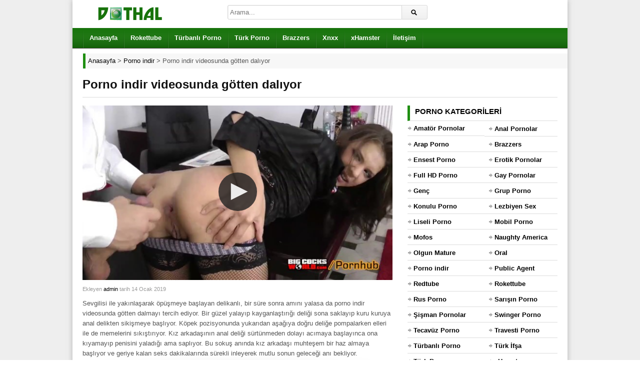

--- FILE ---
content_type: text/html; charset=UTF-8
request_url: https://www.dothal.com/porno-indir-videosunda-gotten-daliyor/
body_size: 8536
content:
<!DOCTYPE html><html lang="tr"><meta charset="UTF-8" /><meta name="viewport" content="width=device-width, initial-scale=1, maximum-scale=1" /><meta http-equiv="X-UA-Compatible" content="IE=edge"><meta name="google" content="notranslate" /><meta name="language" content="tr-TR" /><title>Porno indir videosunda götten dalıyor - HD Porno İzle</title><link rel="profile" href="https://gmpg.org/xfn/11" /><link rel="shortcut icon" href="https://www.dothal.com/favicon.ico" type="image/x-icon" /><meta name="description" content="Sevgilisi ile yakınlaşarak öpüşmeye başlayan delikanlı, bir süre sonra amını yalasa da porno indir videosunda götten dalmayı tercih ediyor. Bir güzel yalayıp kayganlaştırığı deliği sona saklayıp kuru kuruya anal delikten sikişmeye başlıyor. Köpek pozisyonunda yukarıdan aşağıya doğru deliğe pompalarken elleri ile de memelerini sıkıştırıyor. Kız arkadaşının anal deliği sürtünmeden dolayı acımaya başlayınca ona kıyamayıp penisini yaladığı ama saplıyor. Bu sokuş anında kız arkadaşı muhteşem bir haz almaya başlıyor ve geriye kalan seks dakikalarında sürekli inleyerek mutlu sonun geleceği anı bekliyor." /><script type="application/ld+json" class="aioseop-schema">{"@context":"https://schema.org","@graph":[{"@type":"Organization","@id":"https://www.dothal.com/#organization","url":"https://www.dothal.com/","name":"Porn \u0130zle - Sex Siki\u015f Videolar\u0131 - HD Porno - Dothal Porno","sameAs":[],"logo":{"@type":"ImageObject","@id":"https://www.dothal.com/#logo","url":"https://www.dothal.com/wp-content/uploads/2019/12/logo.png","caption":""},"image":{"@id":"https://www.dothal.com/#logo"}},{"@type":"WebSite","@id":"https://www.dothal.com/#website","url":"https://www.dothal.com/","name":"Porn \u0130zle - Sex Siki\u015f Videolar\u0131 - HD Porno - Dothal Porno","publisher":{"@id":"https://www.dothal.com/#organization"}},{"@type":"WebPage","@id":"https://www.dothal.com/porno-indir-videosunda-gotten-daliyor/#webpage","url":"https://www.dothal.com/porno-indir-videosunda-gotten-daliyor/","inLanguage":"tr","name":"Porno indir videosunda g\u00f6tten dal\u0131yor","isPartOf":{"@id":"https://www.dothal.com/#website"},"image":{"@type":"ImageObject","@id":"https://www.dothal.com/porno-indir-videosunda-gotten-daliyor/#primaryimage","url":"https://www.dothal.com/wp-content/uploads/2019/01/porno-indir-videosunda-gotten-daliyor.jpg","width":640,"height":360},"primaryImageOfPage":{"@id":"https://www.dothal.com/porno-indir-videosunda-gotten-daliyor/#primaryimage"},"datePublished":"2019-01-14T18:33:16+00:00","dateModified":"2019-01-14T16:51:50+00:00","description":"Sevgilisi ile yak\u0131nla\u015farak \u00f6p\u00fc\u015fmeye ba\u015flayan delikanl\u0131, bir s\u00fcre sonra am\u0131n\u0131 yalasa da porno indir videosunda g\u00f6tten dalmay\u0131 tercih ediyor. Bir g\u00fczel yalay\u0131p kayganla\u015ft\u0131r\u0131\u011f\u0131 deli\u011fi sona saklay\u0131p kuru kuruya anal delikten siki\u015fmeye ba\u015fl\u0131yor. K\u00f6pek pozisyonunda yukar\u0131dan a\u015fa\u011f\u0131ya do\u011fru deli\u011fe pompalarken elleri ile de memelerini s\u0131k\u0131\u015ft\u0131r\u0131yor. K\u0131z arkada\u015f\u0131n\u0131n anal deli\u011fi s\u00fcrt\u00fcnmeden dolay\u0131 ac\u0131maya ba\u015flay\u0131nca ona k\u0131yamay\u0131p penisini yalad\u0131\u011f\u0131 ama sapl\u0131yor. Bu soku\u015f an\u0131nda k\u0131z arkada\u015f\u0131 muhte\u015fem bir haz almaya ba\u015fl\u0131yor ve geriye kalan seks dakikalar\u0131nda s\u00fcrekli inleyerek mutlu sonun gelece\u011fi an\u0131 bekliyor."},{"@type":"Article","@id":"https://www.dothal.com/porno-indir-videosunda-gotten-daliyor/#article","isPartOf":{"@id":"https://www.dothal.com/porno-indir-videosunda-gotten-daliyor/#webpage"},"author":{"@id":"https://www.dothal.com/author/admin/#author"},"headline":"Porno indir videosunda g\u00f6tten dal\u0131yor","datePublished":"2019-01-14T18:33:16+00:00","dateModified":"2019-01-14T16:51:50+00:00","commentCount":0,"mainEntityOfPage":{"@id":"https://www.dothal.com/porno-indir-videosunda-gotten-daliyor/#webpage"},"publisher":{"@id":"https://www.dothal.com/#organization"},"articleSection":"Porno indir","image":{"@type":"ImageObject","@id":"https://www.dothal.com/porno-indir-videosunda-gotten-daliyor/#primaryimage","url":"https://www.dothal.com/wp-content/uploads/2019/01/porno-indir-videosunda-gotten-daliyor.jpg","width":640,"height":360}},{"@type":"Person","@id":"https://www.dothal.com/author/admin/#author","name":"admin","sameAs":[],"image":{"@type":"ImageObject","@id":"https://www.dothal.com/#personlogo","url":"https://secure.gravatar.com/avatar/d4323fa7895aaa485c4b123e705b4929?s=96&d=mm&r=g","width":96,"height":96,"caption":"admin"}}]}</script><link rel="canonical" href="https://www.dothal.com/porno-indir-videosunda-gotten-daliyor/" /><link rel="amphtml" href="https://dema.dothal.com/porno-indir-videosunda-gotten-daliyor/amp/" /><link rel="alternate" type="application/rss+xml" title="Porn İzle - Sex Sikiş Videoları - HD Porno - Dothal Porno &raquo; beslemesi" href="https://www.dothal.com/feed/" /><link rel="alternate" type="application/rss+xml" title="Porn İzle - Sex Sikiş Videoları - HD Porno - Dothal Porno &raquo; yorum beslemesi" href="https://www.dothal.com/comments/feed/" /><link rel="alternate" type="application/rss+xml" title="Porn İzle - Sex Sikiş Videoları - HD Porno - Dothal Porno &raquo; Porno indir videosunda götten dalıyor yorum beslemesi" href="https://www.dothal.com/porno-indir-videosunda-gotten-daliyor/feed/" /><link rel='stylesheet' id='dp-style-css' href='https://www.dothal.com/wp-content/themes/porn/style.css' media='all' /><script src='https://www.dothal.com/wp-includes/js/jquery/jquery.js' defer='defer'></script><script src='https://www.dothal.com/wp-content/themes/porn/js/jquery.plugins.min.js' defer='defer'></script><link rel='prev' title='Amatör pornolar çekerken birbirlerini parmaklıyorlar' href='https://www.dothal.com/amator-pornolar-cekerken-birbirlerini-parmakliyorlar/' /><link rel='next' title='Sarışın anne üvey oğlunu yakalıyor' href='https://www.dothal.com/sarisin-anne-uvey-oglunu-yakaliyor/' /><meta property="og:site_name" content="Porn İzle - Sex Sikiş Videoları - HD Porno - Dothal Porno" /><meta property="og:type" content="article" /><meta property="og:url" content="https://www.dothal.com/porno-indir-videosunda-gotten-daliyor/" /><meta property="og:title" content="Porno indir videosunda götten dalıyor - HD Porno İzle" /><meta property="og:description" content="Sevgilisi ile yakınlaşarak öpüşmeye başlayan delikanlı, bir süre sonra amını yalasa da porno indir videosunda götten dalmayı tercih ediyor. Bir güzel yalayıp kayganlaştırığı deliği sona saklayıp kuru " /><meta property="og:image" content="https://www.dothal.com/wp-content/uploads/2019/01/porno-indir-videosunda-gotten-daliyor.jpg" /><script type="application/ld+json">{"@context":"https://schema.org","@type":"VideoObject","name":"Porno indir videosunda götten dalıyor","description":"Sevgilisi ile yakınlaşarak öpüşmeye başlayan delikanlı, bir süre sonra amını yalasa da porno indir videosunda götten dalmayı tercih ediyor. Bir güzel yalayıp kayganlaştırığı deliği sona saklayıp kuru kuruya anal delikten sikişmeye başlıyor. Köpek pozisyonunda yukarıdan aşağıya doğru deliğe pompalarken elleri ile de memelerini sıkıştırıyor. Kız arkadaşının anal deliği sürtünmeden dolayı acımaya başlayınca ona kıyamayıp penisini [&hellip;]","thumbnailUrl":["https://www.dothal.com/wp-content/uploads/2019/01/porno-indir-videosunda-gotten-daliyor.jpg"],"uploadDate":"2019-01-14T21:33:16+03:00","embedUrl":"https://www.dothal.com/pornolar/24837.html"}</script><style>.recentcomments a{display:inline !important;padding:0 !important;margin:0 !important;}</style> <style>body{background:#EEE}</style></head><body class="post-template-default single single-post postid-5567 single-format-standard boxed-wrap"><div id="page"><header id="header"><div class="wrap cf"><div id="branding" class="image-branding" role="banner"><div id="site-title"><a rel="home" href="https://www.dothal.com">Porn İzle &#8211; Sex Sikiş Videoları &#8211; HD Porno &#8211; Dothal Porno</a></div><a id="site-logo" rel="home" href="https://www.dothal.com"><img src="https://www.dothal.com/wp-content/uploads/logo.png" alt="Porn İzle &#8211; Sex Sikiş Videoları &#8211; HD Porno &#8211; Dothal Porno" title="porno" width="190" height="36"></a></div><div id="header-actions" class="cf"></div><div id="header-search"><div class="searchform-div"><form method="get" class="searchform" action="https://www.dothal.com/"><div class="search-text-div"><input type="text" name="s" class="search-text" value="" placeholder="Arama..." /></div><div class="search-submit-div btn"><input type="submit" class="search-submit" value="Arama" /></div></form></div></div></div></header><div id="main-nav"><div class="wrap cf"><ul id="menu-header" class="menu"><li id="menu-item-64" class="menu-item menu-item-type-custom menu-item-object-custom menu-item-64"><a href="/">Anasayfa</a></li><li id="menu-item-2014" class="menu-item menu-item-type-taxonomy menu-item-object-category menu-item-2014"><a title="rokettube" href="https://www.dothal.com/rokettube-porno/">Rokettube</a></li><li id="menu-item-3183" class="menu-item menu-item-type-taxonomy menu-item-object-category menu-item-3183"><a title="türbanlı porno" href="https://www.dothal.com/turbanli-porno/">Türbanlı Porno</a></li><li id="menu-item-1176" class="menu-item menu-item-type-taxonomy menu-item-object-category menu-item-1176"><a title="türk porno" href="https://www.dothal.com/turk-porno/">Türk Porno</a></li><li id="menu-item-3182" class="menu-item menu-item-type-taxonomy menu-item-object-category menu-item-3182"><a title="brazzers" href="https://www.dothal.com/brazzers-porno/">Brazzers</a></li><li id="menu-item-1178" class="menu-item menu-item-type-taxonomy menu-item-object-category menu-item-1178"><a title="xnxx" href="https://www.dothal.com/xnxx-porno/">Xnxx</a></li><li id="menu-item-1177" class="menu-item menu-item-type-taxonomy menu-item-object-category menu-item-1177"><a title="xhamster" href="https://www.dothal.com/xhamster-porno/">xHamster</a></li><li id="menu-item-101" class="menu-item menu-item-type-post_type menu-item-object-page menu-item-101"><a href="https://www.dothal.com/iletisim/">İletişim</a></li></ul></div></div><div class="breadcrumbs"><div class="breadcrumbsList"><div typeof="BreadcrumbList" vocab="https://schema.org/"><span property="itemListElement" typeof="ListItem"><a property="item" typeof="WebPage" title="Porn İzle - Sex Sikiş Videoları - HD Porno - Dothal Porno" href="https://www.dothal.com" class="home" ><span property="name">Anasayfa</span></a><meta property="position" content="1"></span> &gt; <span property="itemListElement" typeof="ListItem"><a property="item" typeof="WebPage" title="Porno indir" href="https://www.dothal.com/porno-indir/" class="taxonomy category" ><span property="name">Porno indir</span></a><meta property="position" content="2"></span> &gt; <span class="post post-post current-item">Porno indir videosunda götten dalıyor</span></div></div></div><div id="main"><div class="wrap cf"><div class="entry-header cf"><div class="inner cf"><h1>Porno indir videosunda götten dalıyor</h1></div></div><div id="content" role="main"><div class="post-5567 post type-post status-publish format-standard has-post-thumbnail hentry category-porno-indir" id="post-5567"><div id="video"><div class="screen fluid-width-video-wrapper player"><iframe src="/pornolar/24837.html" style="width:100%;height:100%;border:0px;overflow:hidden" allowfullscreen scrolling="no"></iframe></div></div><div id="details" class="section-box"><div class="section-content"><div id="info"><p class="entry-meta"> <span class="entry-title" style="display:none">Porno indir videosunda götten dalıyor</span><span class="author vcard">Ekleyen <a class="url fn n" href="https://www.dothal.com/author/admin/" title="admin Tarafından gönderilenleri göster" rel="author">admin</a> </span><span class="time">tarih 14 Ocak 2019</span> <span class="updated" style="display:none">14 Ocak 2019</span></p><div class="entry-content rich-content"><p>Sevgilisi ile yakınlaşarak öpüşmeye başlayan delikanlı, bir süre sonra amını yalasa da porno indir videosunda götten dalmayı tercih ediyor. Bir güzel yalayıp kayganlaştırığı deliği sona saklayıp kuru kuruya anal delikten sikişmeye başlıyor. Köpek pozisyonunda yukarıdan aşağıya doğru deliğe pompalarken elleri ile de memelerini sıkıştırıyor. Kız arkadaşının anal deliği sürtünmeden dolayı acımaya başlayınca ona kıyamayıp penisini yaladığı ama saplıyor. Bu sokuş anında kız arkadaşı muhteşem bir haz almaya başlıyor ve geriye kalan seks dakikalarında sürekli inleyerek mutlu sonun geleceği anı bekliyor.</p></div><div id="extras"><span class="pornoKategorisi">Kategori: <a href="https://www.dothal.com/porno-indir/" rel="category tag">Porno indir</a></span> <span class="pornoIzlenme">İzlenme Sayısı: <span>3.172</span></span> <span class="pornoZamani">Video Süresi: <span>11:48</span></span> </div><br /></div></div></div></div> <div id="respond" class="cf"><div class="section-header"><h3 id="reply-title" class="section-title">Yorum Yap <small><a rel="nofollow" id="cancel-comment-reply-link" href="/porno-indir-videosunda-gotten-daliyor/#respond" style="display:none;">Vazgeç</a></small></h3></div><form action="https://www.dothal.com/wp-comments-post.php" method="post" id="commentform"><p class="comment-notes">Mail adresinizi kimse göremez. <span class="required">*</span> İşaretlenmiş alanları doldurunuz.</p><p class="comment-form-author"><label for="author">İsim</label> <span class="required">*</span><input id="author" name="author" type="text" value="" size="30" aria-required='true' /></p><p class="comment-form-email"><label for="email">Mail</label> <span class="required">*</span><input id="email" name="email" type="text" value="" size="30" aria-required='true' /></p><p class="comment-form-url"><label for="url">Websiteniz</label><input id="url" name="url" type="text" value="" size="30" /></p><p class="comment-form-comment"><label for="comment">Yorum</label><textarea id="comment" name="comment" cols="45" rows="8" aria-required="true"></textarea></p><p class="form-submit"><input name="submit" class="btn btn-black" type="submit" id="submit" value="Yorum Gönder" /><input type='hidden' name='comment_post_ID' value='5567' id='comment_post_ID' /><input type='hidden' name='comment_parent' id='comment_parent' value='0' /></p><p style="display: none;"><input type="hidden" id="akismet_comment_nonce" name="akismet_comment_nonce" value="95ba900c9a" /></p><p style="display: none;"><input type="hidden" id="ak_js" name="ak_js" value="236"/></p></form></div></div><div id="sidebar" role="complementary" class="masonry"><div id="categories-2" class="widget widget_categories"><div class="widget-header"><h3 class="widget-title">Porno kategorileri</h3></div><ul><li class="cat-item cat-item-31"><a href="https://www.dothal.com/amator-porno/" title="Amatör porno kategorimizde yayınlanan pornoların hepsi tamamen HD kalitede yayınlanıp sizler için özenle seçilmektedir.">Amatör Pornolar</a></li><li class="cat-item cat-item-26"><a href="https://www.dothal.com/anal-porno/" title="Anal porno kategorisinde izleyeceğiniz tüm videolar sizler için özenle seçilmiş ve tamamen HD kalitede yayınlanan sizi kendinizden geçirecektir iyi seyirler.">Anal Pornolar</a></li><li class="cat-item cat-item-32"><a href="https://www.dothal.com/arap-porno/" title="Arap pornolar arap kadınların en özel hallerini içermektedir. En güzel arap pornolarını izlemek istiyorsan kategorimizi takip etmeyi deneyebilirsin.">Arap Porno</a></li><li class="cat-item cat-item-37"><a href="https://www.dothal.com/brazzers-porno/" title="Brazzers porno denildiğinde akla kaliteli ve premium sikiş gelir. Bu site çok iyi bir şekilde oluşturduğu porno yıldızı listesine sürekli yenilerini eklemektedir. Bizde sizlere bu hizmeti ücretsiz bir şekilde sağlıyoruz.">Brazzers</a></li><li class="cat-item cat-item-30"><a href="https://www.dothal.com/ensest-porno/" title="Ensest porno severler sizler için özenle seçtiğimiz videoları izleyince kendinizden geçeceksiniz. Hiçbir yerde bulunmayan ensest pornoları bu kategoride.">Ensest Porno</a></li><li class="cat-item cat-item-33"><a href="https://www.dothal.com/erotik-porno/" title="Erotik pornolar kategorimizde izleyeceğiniz videolar sizler için tamamen özenle seçilmiş ve HD porno kalitesinde olduğu için göz zevkinize hitap edeceğine garanti veririz.">Erotik Pornolar</a></li><li class="cat-item cat-item-17"><a href="https://www.dothal.com/hd-porno/" title="HD porno kategorimizde porno izlerken kendinizden geçebilirsiniz dikkatli olun çünkü, en iyi HD sikiş videoları bu kategori içerisinde.">Full HD Porno</a></li><li class="cat-item cat-item-1"><a href="https://www.dothal.com/gay-porno/" title="Gay porno seviyorsanız o zaman içeriye göz atın sizler için hazırladığımız HD gay pornolarını izlerken bizlere teşekkür edeceksiniz. İyi seyirler dileriz.">Gay Pornolar</a></li><li class="cat-item cat-item-50"><a href="https://www.dothal.com/genc/" title="Genç porno videoları kusursuz ve genç kız fantezisi olanlar için birebirdir. Hemen izlemek için tıklayın!">Genç</a></li><li class="cat-item cat-item-28"><a href="https://www.dothal.com/grup-porno/" title="Grup porno kategorimizde yayınlanan porno videoları sizler için özenle seçilmiş ve tamamen HD kalitede yayınlanmaktadır. Grup sikiş sevenler buraya gelin.">Grup Porno</a></li><li class="cat-item cat-item-45"><a href="https://www.dothal.com/konulu-porno/" title="Konulu porno videoları belirli bir senaryo üzerinden çekilen pornolara denir. Burdaki erkek ve kadınlar bir role bürünüp o şekilde sikişirler.">Konulu Porno</a></li><li class="cat-item cat-item-23"><a href="https://www.dothal.com/lezbiyen-porno/" title="Lezbiyen kızların şehvetli sevişmelerini ve onların inanılmaz sex vücutlarını görmek istiyorsan lezbiyen porno kategorimize bir göz atabilirsin.">Lezbiyen Sex</a></li><li class="cat-item cat-item-18"><a href="https://www.dothal.com/liseli-porno/" title="Liseli çiftlerin amatör ve profesyonelce çekilmiş porno filmlerini izlemek istiyorsanız liseli porno kategorimizde ki pornolar tam sizlik iyi seyirler dileriz.">Liseli Porno</a></li><li class="cat-item cat-item-16"><a href="https://www.dothal.com/mobil-porno/" title="Mobil porno kategorimizde yayınladığımız pornoların hepsi cep telefonlarından sorunsuz bir şekilde çalışmaktadır. En özel pornolar bu kategoride sizlerle.">Mobil Porno</a></li><li class="cat-item cat-item-44"><a href="https://www.dothal.com/mofos-porno/" title="Mofos adından sıkça söz ettiren bir porno sitesidir. En kaliteli olmayı hedeflediğini açıklayan yöneticileri amaçları doğrultusunda ilerliyor.">Mofos</a></li><li class="cat-item cat-item-43"><a href="https://www.dothal.com/naughty-america/" title="Naughty America adlı premium porno sitesinden aldığımız videoları siz porno severlere ücretsiz olarak en iyi kalitede yayınlıyoruz.">Naughty America</a></li><li class="cat-item cat-item-19"><a href="https://www.dothal.com/olgun-porno/" title="Olgun porno olgun hatun severler sizler için özenle seçtiğimiz gördüğünüzde tekrar tekrar görmek isteyeceksiniz. En özel mature porno videoları bu kategori içerisinde.">Olgun Mature Porno</a></li><li class="cat-item cat-item-49"><a href="https://www.dothal.com/oral/" title="Oral porno videoları blowjob ve sakso fantezisi olanlar için birebirdir. Hemen izlemek için tıkla!">Oral</a></li><li class="cat-item cat-item-41"><a href="https://www.dothal.com/porno-indir/" title="Porno indir yazıpta indirdiğiniz pornoları internetiniz yokken yada kotanız bitmişken rahatlıkla izleyebilirsiniz. Bu yüzden bu harika özelliğimizi sizlere sunuyoruz.">Porno indir</a></li><li class="cat-item cat-item-40"><a href="https://www.dothal.com/public-agent-porno/" title="Public Agent porno videoları sokaktaki durumdan habersiz kadınlara para karşılığında seks yapmak istediğini söyleyen adamın çektiği sikiş videolarına denir.">Public Agent</a></li><li class="cat-item cat-item-39"><a href="https://www.dothal.com/redtube/" title="Redtube isimli ünlü porno sitesinden aldığımız porn videoları en kaliteli şekilde porno sitemize yüklenmektedir. En kaliteli HD pornolar bu kategoride.">Redtube</a></li><li class="cat-item cat-item-12"><a href="https://www.dothal.com/rokettube-porno/" title="Rokettube ülkemizin en köklü porno siteleri arasındadır bizde buradaki erotik ve tahrik edici pornoları sizler için en iyi şekilde seçip yayınlıyoruz.">Rokettube</a></li><li class="cat-item cat-item-27"><a href="https://www.dothal.com/rus-porno/" title="Rus porno kategorimizde yayınlanan Ruslar ve porno videoları hepsi özenle seçilip tamemen HD kalitede yayınlanmaktadır. En güzel rus kızları ve pornoları.">Rus Porno</a></li><li class="cat-item cat-item-34"><a href="https://www.dothal.com/sarisin-porno/" title="Sarışın porno kategorimizde yayınlanan porno videoları sizler için özenle seçilmektedir ve tamamen HD kalitede yayınlanmaktadır.">Sarışın Porno</a></li><li class="cat-item cat-item-29"><a href="https://www.dothal.com/sisman-porno/" title="Şişman porno fantezisi olan beyler sizler için özenle seçtiğimiz şişman pornolarını izleyince kendinizden geçebilirsiniz bizden söylemesi, dikkatli olun.">Şişman Pornolar</a></li><li class="cat-item cat-item-47"><a href="https://www.dothal.com/swinger-porno/" title="Swinger porno videoları sevgilisinden sıkılan kişilerin seks hayatlarına bir kaç kişiyi daha dahil edip onlarla birlikte eş değiştirerek rahat rahat sikiştikleri pornolara denir.">Swinger Porno</a></li><li class="cat-item cat-item-42"><a href="https://www.dothal.com/tecavuz-porno/" title="Tecavüz porno kategorisindeki insanlar sapkınlıklarını sürekli bastırdıkları için bir anlık göz dönmesiyle aslında nasıl bir insan olduklarını sizlere gösteriyor.">Tecavüz Porno</a></li><li class="cat-item cat-item-24"><a href="https://www.dothal.com/travesti-porno/" title="Travesti porno severleri unutmadık onlar içinde günlük özgün bir şekilde editörlerimiz tarafından seçilen travestilerin pornolarını yayınlamaktayız.">Travesti Porno</a></li><li class="cat-item cat-item-21"><a href="https://www.dothal.com/turbanli-porno/" title="Türbanlı porno kategorimizde yayınlanan porno videoları sizler için özenle seçilip tamamen HD kalitede yayınlanmaktadır.">Türbanlı Porno</a></li><li class="cat-item cat-item-35"><a href="https://www.dothal.com/turk-ifsa/" title="Türk kızlarının hiçbir yerde bulamayacağınız birbirinden eşsiz türk ifşa porno videoları bulunmaktadır. Gerçek ifşa istiyorsan ekibimiz bunun için var.">Türk İfşa</a></li><li class="cat-item cat-item-15"><a href="https://www.dothal.com/turk-porno/" title="Türk porno kategorimizde yayınlanan porno videoları sizler için tamamen özenle seçilip ve HD kalitede yayınlanmaktadır. Ücretsiz türk pornoları bu kategoride yer almaktadır.">Türk Porno</a></li><li class="cat-item cat-item-14"><a href="https://www.dothal.com/xhamster-porno/" title="xHamster porno kategorimizde yayınlanan porno videolarının hepsi sizler için özenle seçilip HD kalitede yayınlanmaktadır.">xHamster</a></li><li class="cat-item cat-item-13"><a href="https://www.dothal.com/xnxx-porno/" title="Xnxx porno kategorimizde yayınlanan porno videoları sizler için özenle seçilip tamamen HD kalitede yayınlanmaktadır.">Xnxx</a></li><li class="cat-item cat-item-46"><a href="https://www.dothal.com/xvideos/" title="Xvideos adlı porno sitesindeki en kaliteli ve azdırıcı pornolar dikkatle seçilip sizler için HD kalitede yayınlanıyor. Bu kategori sık sık güncel sikiş videolarıyla doldurulacaktır.">Xvideos</a></li><li class="cat-item cat-item-22"><a href="https://www.dothal.com/yasli-porno/" title="Yaşlı porno kategorimizde yayınlanan videoların hepsi tamamen HD kalitede ve özgün bir şekilde yayınlanmaktadır. En kaliteli yaşlı porno videoları.">Yaşlı Porno</a></li><li class="cat-item cat-item-25"><a href="https://www.dothal.com/zenci-porno/" title="Zenci pornolar kocaman götleri ve yarraklarıyla ünlü insanlardır. Zenci porno seviyorsan doğru adrestesin gel ve boşalmaya başla.">Zenci Porno</a></li></ul></div><div id="views-2" class="widget widget_views"><div class="widget-header"><h3 class="widget-title">En çok izlenen pornolar</h3></div><ul><li><a href="https://www.dothal.com/turk-ifsa-pornosunda-gencler-duzusuyor/" title="T&uuml;rk ifşa pornosunda gen&ccedil;ler d&uuml;z&uuml;ş&uuml;yor">T&uuml;rk ifşa pornosunda gen&ccedil;ler d&uuml;z&uuml;ş&uuml;yor</a></li><li><a href="https://www.dothal.com/turbanli-turk-ifsa-pornosunu-izle/" title="T&uuml;rbanlı T&uuml;rk ifşa pornosunu izle">T&uuml;rbanlı T&uuml;rk ifşa pornosunu izle</a></li><li><a href="https://www.dothal.com/anneannesini-siken-acimasiz-turk/" title="Anneannesini siken acımasız T&uuml;rk">Anneannesini siken acımasız T&uuml;rk</a></li><li><a href="https://www.dothal.com/turk-ifsa-porno-liseliler-sinifta-sikisiyor/" title="T&uuml;rk ifşa porno liseliler sınıfta sikişiyor">T&uuml;rk ifşa porno liseliler sınıfta sikişiyor</a></li><li><a href="https://www.dothal.com/genc-kardesiyle-ensest-iliski-yasiyor/" title="Gen&ccedil; kardeşiyle ensest ilişki yaşıyor">Gen&ccedil; kardeşiyle ensest ilişki yaşıyor</a></li><li><a href="https://www.dothal.com/turk-selda-sevgilisi-icin-soyunuyor/" title="T&uuml;rk selda sevgilisi i&ccedil;in soyunuyor">T&uuml;rk selda sevgilisi i&ccedil;in soyunuyor</a></li><li><a href="https://www.dothal.com/arkadasina-kocasini-ayarlayan-turk-kadini/" title="Arkadaşına kocasını ayarlayan T&uuml;rk kadını">Arkadaşına kocasını ayarlayan T&uuml;rk kadını</a></li><li><a href="https://www.dothal.com/liseli-turk-pornosunda-ilk-acilis/" title="Liseli T&uuml;rk pornosunda ilk a&ccedil;ılış">Liseli T&uuml;rk pornosunda ilk a&ccedil;ılış</a></li><li><a href="https://www.dothal.com/arkadasinin-olgun-annesini-siken-turk/" title="Arkadaşının olgun annesini siken T&uuml;rk">Arkadaşının olgun annesini siken T&uuml;rk</a></li><li><a href="https://www.dothal.com/uvey-annesine-hediye-alan-ensest/" title="&Uuml;vey annesine hediye alan ensest">&Uuml;vey annesine hediye alan ensest</a></li></ul></div><div id="recent-comments-2" class="widget widget_recent_comments"><div class="widget-header"><h3 class="widget-title">Son porno yorumları</h3></div><ul id="recentcomments"><li class="recentcomments"><a href="https://www.dothal.com/esmer-universiteli-turk-kizi-doymuyor/#comment-15949">Esmer üniversiteli Türk kızı doymuyor</a> için <span class="comment-author-link">Serdar</span></li><li class="recentcomments"><a href="https://www.dothal.com/halasiyla-ensest-grup-yapiyor/#comment-15744">Halasıyla ensest grup yapıyor</a> için <span class="comment-author-link">şahin</span></li><li class="recentcomments"><a href="https://www.dothal.com/yasli-zenci-genc-kizi-diliyle-costuruyor/#comment-15714">Yaşlı zenci genç kızı diliyle coşturuyor</a> için <span class="comment-author-link">Mustafa</span></li><li class="recentcomments"><a href="https://www.dothal.com/turbanli-turk-kadini-wepcamda-soyunuyor/#comment-15687">Türbanlı Türk kadını wepcamda soyunuyor</a> için <span class="comment-author-link">Gokhan</span></li><li class="recentcomments"><a href="https://www.dothal.com/travesti-ve-kadinlar-cilginca-sikisiyor/#comment-15682">Travesti ve kadınlar çılgınca sikişiyor</a> için <span class="comment-author-link">Ahmet</span></li><li class="recentcomments"><a href="https://www.dothal.com/genc-arap-kizi-yatakta-sinir-tanimiyor/#comment-15412">Genç Arap kızı yatakta sınır tanımıyor</a> için <span class="comment-author-link">Agung</span></li><li class="recentcomments"><a href="https://www.dothal.com/turbanli-turk-kadini-wepcamda-soyunuyor/#comment-15402">Türbanlı Türk kadını wepcamda soyunuyor</a> için <span class="comment-author-link">onur</span></li><li class="recentcomments"><a href="https://www.dothal.com/turbanli-olgun-maturenin-saksosu/#comment-15329">Türbanlı olgun maturenin saksosu</a> için <span class="comment-author-link">Rıza</span></li><li class="recentcomments"><a href="https://www.dothal.com/turk-ifsa-porno-liseliler-sinifta-sikisiyor/#comment-15313">Türk ifşa porno liseliler sınıfta sikişiyor</a> için <span class="comment-author-link">Kasım</span></li><li class="recentcomments"><a href="https://www.dothal.com/esmer-universiteli-turk-kizi-doymuyor/#comment-15282">Esmer üniversiteli Türk kızı doymuyor</a> için <span class="comment-author-link">TOLGA</span></li></ul></div></div></div></div><footer id="footer"><div id="colophon" role="contentinfo"><div class="wrap cf"><p id="credits">Uzun zamandır eklediğimiz <a href="https://www.dothal.com" title="porno"><strong>porno</strong></a> videolarının <a href="https://www.dothal.com/turbanli-porno/" title="türbanlı porno"><strong>türbanlı porno</strong></a> olmasına dikkat ediyoruz. Yılların verdiği tecrübeyle sizlere en uygun kategorileri ve <a href="https://www.dothal.com" title="porn"><u>porn</u></a> videoları seçiyoruz. Genellikle reklam ve farklı amaçlar için site açılan bu sektöre en iyi hizmeti ücretsiz ve hızlı şekilde sunmak için burdayız. <a href="https://www.dothal.com/brazzers-porno/" title="brazzers"><strong>Brazzers</strong></a>, <a href="https://www.dothal.com/xhamster-porno/" title="xhamster"><strong>xHamster</strong></a> ve <a href="https://www.dothal.com/xnxx-porno/" title="xnxx"><strong>xnxx</strong></a> gibi ünlü <a href="https://www.dothal.com" title="porno izle"><strong>porno izle</strong></a> sitelerinden aldığımız sikiş videolarını sizlerle buluşturuyoruz. Ayrıca <a href="https://www.dothal.com/turk-porno/" title="türk porno"><strong>türk porno</strong></a> kategorimiz içinde <a href="https://www.dothal.com" title="rokettube"><strong>rokettube</strong></a> gibi ünlü sitelerden derlediğimiz <a href="https://www.blamsa.com/" title="porno" rel="muse"><strong>porno</strong></a> arşivimizi sizlerle buluşturuyoruz.<br><br><a href="https://www.dothal.com/s-s-s/">S-S-S</a> - <a href="https://www.dothal.com/sitemap.xml">Sitemap</a> - <a href="https://www.dothal.com/iletisim/">İletişim</a></p></div></div></footer></div><script src='https://www.dothal.com/wp-content/themes/porn/js/theme.js' defer='defer'></script><script src='https://www.dothal.com/wp-includes/js/comment-reply.min.js' defer='defer'></script><script async src="https://www.googletagmanager.com/gtag/js?id=G-S83WX9SV71"></script><script> window.dataLayer = window.dataLayer || []; function gtag(){dataLayer.push(arguments);} gtag('js', new Date()); gtag('config', 'G-S83WX9SV71');</script><script>var ak_js=document.getElementById("ak_js");ak_js?ak_js.parentNode.removeChild(ak_js):((ak_js=document.createElement("input")).setAttribute("id","ak_js"),ak_js.setAttribute("name","ak_js"),ak_js.setAttribute("type","hidden")),ak_js.setAttribute("value",(new Date).getTime());var commentForm=document.getElementById("commentform");if(commentForm)commentForm.appendChild(ak_js);else{var replyRowContainer=document.getElementById("replyrow");if(replyRowContainer){var children=replyRowContainer.getElementsByTagName("td");children.length>0&&children[0].appendChild(ak_js)}}</script><script type="text/javascript">var _paq=window._paq=window._paq||[];_paq.push(['trackPageView']);_paq.push(['enableLinkTracking']);(function(){var u="//stats.reqcdn.com/";_paq.push(['setTrackerUrl',u+'matomo.php']);_paq.push(['setSiteId','4']);var d=document,g=d.createElement('script'),s=d.getElementsByTagName('script')[0];g.type='text/javascript';g.async=true;g.src=u+'matomo.js';s.parentNode.insertBefore(g,s);})();</script><noscript><p><img src="//stats.reqcdn.com/matomo.php?idsite=4&amp;rec=1" style="border:0" alt="" /></p></noscript><script defer src="https://static.cloudflareinsights.com/beacon.min.js/vcd15cbe7772f49c399c6a5babf22c1241717689176015" integrity="sha512-ZpsOmlRQV6y907TI0dKBHq9Md29nnaEIPlkf84rnaERnq6zvWvPUqr2ft8M1aS28oN72PdrCzSjY4U6VaAw1EQ==" data-cf-beacon='{"version":"2024.11.0","token":"5956a38d12964b3e80b792a488db2e59","r":1,"server_timing":{"name":{"cfCacheStatus":true,"cfEdge":true,"cfExtPri":true,"cfL4":true,"cfOrigin":true,"cfSpeedBrain":true},"location_startswith":null}}' crossorigin="anonymous"></script>
</body></html>

--- FILE ---
content_type: text/html; charset=UTF-8
request_url: https://api.reqcdn.com/url.php?id=24837
body_size: 96
content:
{"url":"https:\/\/api.reqcdn.com\/playlist.m3u8?id=notfound&server=live1.knstream.com&siteid=0&b=1746400022"}